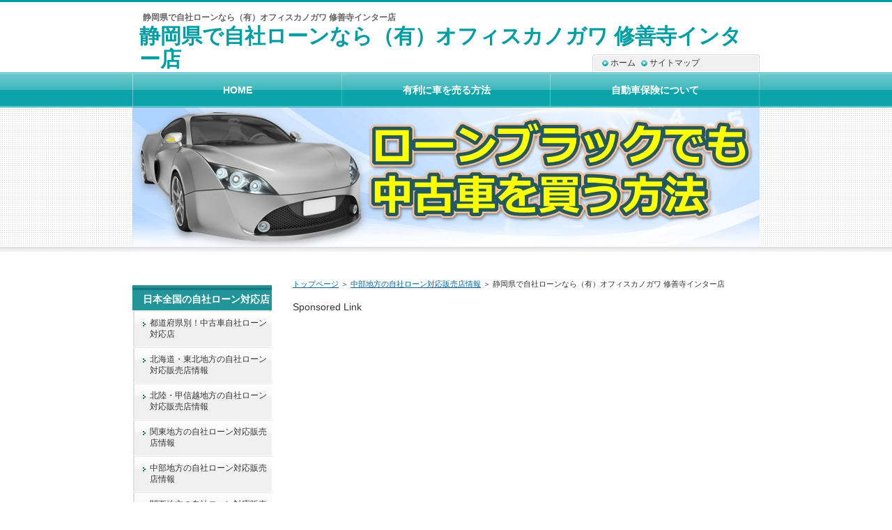

--- FILE ---
content_type: text/html
request_url: http://xn--hekm0a292y97fct4d8xmtjy.net/category8/entry55.html
body_size: 4516
content:
<?xml version="1.0" encoding="Shift_JIS"?>
<!DOCTYPE html PUBLIC "-//W3C//DTD XHTML 1.0 Transitional//EN" "http://www.w3.org/TR/xhtml1/DTD/xhtml1-transitional.dtd">
<html xmlns="http://www.w3.org/1999/xhtml" xml:lang="ja" lang="ja">
<head>
<meta http-equiv="Content-Type" content="text/html; charset=Shift_JIS" />
<meta http-equiv="Content-Style-Type" content="text/css" />
<title>静岡県で自社ローンなら（有）オフィスカノガワ 修善寺インター店</title>
<meta name="keywords" content="静岡県で自社ローンなら（有）オフィスカノガワ 修善寺インター店" />
<meta name="description" content="（有）オフィスカノガワ 修善寺インター店　自社ローン利用可能店です静岡県で自社ローンなら" />
<link rel="stylesheet" href="../styles.css" type="text/css" />
<link rel="alternate" media="handheld" href="http://xn--hekm0a292y97fct4d8xmtjy.net/category8/entry55.html" />
<link rel="alternate" media="only screen and (max-width: 640px)" href="http://xn--hekm0a292y97fct4d8xmtjy.net/category8/entry55.html" />
</head>
<body>
<script type="text/javascript" src="https://track.affiliate-b.com/or/kw.js?ps=7369705i" async></script>
<div id="top">
<div class="inner">
<h1>静岡県で自社ローンなら（有）オフィスカノガワ 修善寺インター店</h1>
<h2><a href="../">静岡県で自社ローンなら（有）オフィスカノガワ 修善寺インター店</a></h2>
</div>
</div>
<div id="headerbox"><div id="header">&nbsp;</div></div>
<div id="container">
<div id="contents">
<div id="main">
<div id="siteNavi"><a href="../">トップページ</a> ＞ <a href="../category8/">中部地方の自社ローン対応販売店情報</a> ＞ 静岡県で自社ローンなら（有）オフィスカノガワ 修善寺インター店</div>

Sponsored Link
<script async src="//pagead2.googlesyndication.com/pagead/js/adsbygoogle.js"></script>
<!-- 自社ローン -->
<ins class="adsbygoogle"
     style="display:block"
     data-ad-client="ca-pub-4892657086686161"
     data-ad-slot="1402165539"
     data-ad-format="auto"></ins>

<script>
(adsbygoogle = window.adsbygoogle || []).push({});
</script>
<h3>（有）オフィスカノガワ 修善寺インター店</h3>

<div id="text1">

<table class="tokusho" cellspacing="1" border="0">
<tbody>
<tr>
<th>販売業者</th>
<td>（有）オフィスカノガワ 修善寺インター店</td>
</tr>
<tr>
<th>住所</th>
<td><span style="white-space: normal; word-spacing: 0px; text-transform: none; float: none; color: rgb(34,34,34); font: 14px arial, sans-serif; widows: 1; display: inline !important; letter-spacing: normal; background-color: rgb(255,255,255); text-indent: 0px; -webkit-text-stroke-width: 0px">静岡県伊豆市修善寺４６３－１</span></td>
</tr>
<tr>
<th>自社ローンについて</th>
<td>
<p>自社ローンをご希望の場合、静岡県静岡市ですと<br />当社自社ローン販売エリア内なので、自社ローンでの販売は可能です！</p>
<p>&nbsp;</p>
<p>ご来店と保証人様（成人・有職者・エリア内在住）のご用意が必須となりますので、<br />ご承知お願いいたします。</p>
<p>&nbsp;</p>
<p>お支払い回数や車両等の詳しい内容につきましては、一度お電話にてご連絡いただけましたら<br />ご説明いたしますので、お気軽にご連絡くださいませ。<br style="white-space: normal; word-spacing: 0px; text-transform: none; color: rgb(34,34,34); font: 14px arial, sans-serif; widows: 1; letter-spacing: normal; background-color: rgb(255,255,255); text-indent: 0px; -webkit-text-stroke-width: 0px" /></p>
</td>
</tr>
<tr>
<th>最大支払回数（目安）</th>
<td>&nbsp;</td>
</tr>
<tr>
<th>自社ローン対応総額（目安）</th>
<td>&nbsp;</td>
</tr>
</tbody>
</table>
<p>自社ローンについては、Goo・カーセンサー・車選びドットコムなどで問い合わせた結果を掲載しています。さらに詳細が知りたい場合は個別に無料見積もりをすることを強くお勧めします。</p>
<img src="http://www.rentracks.jp/adx/p.gifx?idx=0.9722.105484.1848.2839&dna=45042" border="0" height="1" width="1"><a href="http://www.rentracks.jp/adx/r.html?idx=0.9722.105484.1848.2839&dna=45042" rel="nofollow" target="_blank">自社ローン対応車を探す</a>
<h2>その他の静岡県自社ローン対応店の在庫情報と審査基準</h2>
<p><a href="../category8/entry56.html">（有）オフィスカノガワ 富士インター店　富士市</a><br /><a href="../category8/entry57.html">（有）オフィスカノガワ 本店　伊豆市</a><br /><a href="../category8/entry560.html">プラウド　浜松西店</a><br /><a href="../category8/entry565.html">エーポイント　康神自動車</a><br /><a href="../category8/proudfuji.html">ＰＲＯＵＤ（株）プラウド　富士店　お手頃車専門店</a><br /><a href="../category8/proudyaizu.html">ＰＲＯＵＤ（株）プラウド　焼津インター店　お手頃車専門店</a><br /><a href="../category8/proudshimizu.html">ＰＲＯＵＤ（株）プラウド　静岡清水店　お手頃車専門店</a><br /><a href="../category8/proudkakegawa.html">ＰＲＯＵＤ（株）プラウド　掛川国一店　お頃車専門店</a></p>
<p>&nbsp;</p>

</div>
Sponsored Link
<script async src="//pagead2.googlesyndication.com/pagead/js/adsbygoogle.js"></script>
<!-- 自社ローン -->
<ins class="adsbygoogle"
     style="display:block"
     data-ad-client="ca-pub-4892657086686161"
     data-ad-slot="1402165539"
     data-ad-format="auto"></ins>

<script>
(adsbygoogle = window.adsbygoogle || []).push({});
</script>
<div class="alert">
※３０万円から６０万円（稀に例外有）の車両にお見積もりを投げ、自社ローンとクレジットカードについてお聞きしたものです。
※こちらに掲載されている情報は取材当時のものであり、現在も同様のサービスが行われているのかは必ずお見積もり段階で条件提示をして頂きますようよろしくお願いします。
</div>
<div id="entrylist"><h4>関連ページ</h4>

<dl>
<dt><a href="../category8/entry54.html">愛知で自社ローンなら自動車本舗　アルピナ．ｃｏｍ　岡崎本店</a></dt>
<dd>自動車本舗　アルピナ．ｃｏｍ　岡崎本店　自社ローン利用可能店です</dd>
<dt><a href="../category8/entry566.html">愛知で自社ローンならカープロ</a></dt>
<dd>愛知で自社ローンならカープロ　自社ローン利用可能店です</dd>
<dt><a href="../category8/entry168.html">愛知で自社ローンならコンコルドモータース</a></dt>
<dd>コンコルドモータースは自社ローン利用可能店。愛知県の中古車販売店です。在庫情報有ります。</dd>
<dt><a href="../category8/entry563.html">愛知で自社ローンならクルマ王　西尾店</a></dt>
<dd>クルマ王　西尾店　自社ローン利用可能店です</dd>
<dt><a href="../category8/entry564.html">愛知で自社ローンならリースｄｅマイカーＤａｓｈ</a></dt>
<dd>リースｄｅマイカーＤａｓｈ　自社ローン利用可能店です愛知で自社ローン</dd>
<dt><a href="../category8/entry167.html">愛知で自社ローンなら株式会社リードプラン</a></dt>
<dd>株式会社リードプラン　自社ローン利用可能店です愛知で自社ローン</dd>
<dt><a href="../category8/entry166.html">愛知で自社ローンならカーショップグローリー</a></dt>
<dd>カーショップグローリー　自社ローン利用可能店です愛知で自社ローン</dd>
<dt><a href="../category8/entry56.html">静岡県で自社ローンなら（有）オフィスカノガワ 富士インター店</a></dt>
<dd>（有）オフィスカノガワ 富士インター店　自社ローン利用可能店です
静岡県で自社ローンなら</dd>
<dt><a href="../category8/entry57.html">静岡県で自社ローンなら（有）オフィスカノガワ 本店</a></dt>
<dd>（有）オフィスカノガワは静岡初の自社ローン利用可能店です。
在庫情報・審査条件情報記載あり。</dd>
<dt><a href="../category8/entry560.html">静岡県で自社ローンならプラウド　浜松西店</a></dt>
<dd>プラウド　浜松西店　自社ローン利用可能店です
静岡県で自社ローンなら</dd>
<dt><a href="../category8/proudfuji.html">静岡県で自社ローンならＰＲＯＵＤ（株）プラウド　富士店　お手頃車専門店</a></dt>
<dd>ＰＲＯＵＤ（株）プラウド　富士店　お手頃車専門店自社ローン利用可能店です
静岡県で自社ローンなら</dd>
<dt><a href="../category8/proudyaizu.html">静岡県で自社ローンならＰＲＯＵＤ　（株）プラウド　焼津インター店</a></dt>
<dd>ＰＲＯＵＤ　（株）プラウド　焼津インター店自社ローン利用可能店です
静岡県で自社ローンなら</dd>
<dt><a href="../category8/proudshimizu.html">静岡県で自社ローンならＰＲＯＵＤ （株）プラウド 静岡清水店 お手頃車専門店</a></dt>
<dd>ＰＲＯＵＤ （株）プラウド 静岡清水店 お手頃車専門店自社ローン利用可能店です
静岡県で自社ローンなら</dd>
<dt><a href="../category8/proudkakegawa.html">静岡県で自社ローンならＰＲＯＵＤ （株）プラウド 掛川国一店 お手頃車専門店</a></dt>
<dd>ＰＲＯＵＤ （株）プラウド 掛川国一店 お手頃車専門店自社ローン利用可能店です
静岡県で自社ローンなら</dd>
<dt><a href="../category8/entry565.html">静岡県で自社ローンならエーポイント　康神自動車</a></dt>
<dd>エーポイント　康神自動車　自社ローン利用可能店です
静岡県で自社ローンなら</dd>
<dt><a href="../category8/proudmishima.html">静岡県で自社ローンならＰＲＯＵＤ （株）プラウド 三島店 お手頃車専門店</a></dt>
<dd>ＰＲＯＵＤ （株）プラウド 三島店 お手頃車専門店自社ローン利用可能店です
静岡県で自社ローンなら</dd>
<dt><a href="../category8/entry342.html">長野県で自社ローンなら（株）ＣＡＲ　ＢＯＸ</a></dt>
<dd>（株）ＣＡＲ　ＢＯＸ　自社ローン利用可能店です
長野県で自社ローンなら</dd>
</dl>
</div>

</div>

<div id="menu">
<h4>日本全国の自社ローン対応店</h4>
<div class="menubox"><ul id="menu1">
<li><a href="../area.html">都道府県別！中古車自社ローン対応店</a></li>
<li><a href="../category9/">北海道・東北地方の自社ローン対応販売店情報</a></li>
<li><a href="../category41/">北陸・甲信越地方の自社ローン対応販売店情報</a></li>
<li><a href="../category4/">関東地方の自社ローン対応販売店情報</a></li>
<li><a href="../category8/">中部地方の自社ローン対応販売店情報</a></li>
<li><a href="../category3/">関西地方の自社ローン対応販売店情報</a></li>
<li><a href="../category6/">四国地方の自社ローン対応販売店情報</a></li>
<li><a href="../category7/">中国地方の自社ローン対応販売店情報</a></li>
<li><a href="../category5/">九州・沖縄地方の自社ローン対応販売店情報</a></li>
</ul></div>
<h4>中古車選びに失敗しないコツ</h4>
<div class="menubox"><ul id="menu2">
<li><a href="../category25/">クレジットカードで車を買う方法（おまけ）</a></li>
<li><a href="../category16/">中古車選びの主流</a></li>
<li><a href="../sougaku/">「諸費用」に注意！車体価格と支払い総額って？</a></li>
<li><a href="../category14/">保証付きの車を買うべきかどうか？</a></li>
<li><a href="../shufuku/">修復暦って何？中古車鑑定や認定について</a></li>
<li><a href="../category15/">年間の維持費っていくらくらい？</a></li>
<li><a href="../category17/">中古車販売店のタイプ別情報</a></li>
</ul></div>
<h4>有利に車を売る</h4>
<div class="menubox"><ul id="menu3">
<li><a href="../category22/">中古車を自社ローンで購入する際お得に愛車を下取りする方法</a></li>
</ul></div>
<h4>車検も自社ローンでOK</h4>
<div class="menubox"><ul id="menu4">
<li><a href="../category23/">車検でも自社ローン</a></li>
</ul></div>
<h4>自動車保険</h4>
<div class="menubox"><ul id="menu5">
<li><a href="../category24/">自社ローンでも自動車保険に入りましょう</a></li>
</ul></div>
<h4>自社ローン【未】対応店</h4>
<div class="menubox"><ul id="menu6">
<li><a href="../category29/">愛知県の自社ローン未対応店に聞いてみました</a></li>
<li><a href="../category30/">福岡県の自社ローン未対応店に聞いてみました</a></li>
<li><a href="../category31/">北海道の自社ローン未対応店に聞いてみました</a></li>
<li><a href="../category32/">埼玉県の自社ローン未対応店に聞いてみました</a></li>
<li><a href="../category33/">兵庫県の自社ローン未対応店に聞いてみました</a></li>
<li><a href="../category34/">宮城県の自社ローン未対応店に聞いてみました</a></li>
<li><a href="../category35/">広島県の自社ローン未対応店に聞いてみました</a></li>
<li><a href="../category36/">長野県の自社ローン未対応店に聞いてみました</a></li>
<li><a href="../category37/">千葉県の自社ローン未対応店に聞いてみました</a></li>
<li><a href="../category38/">奈良県の自社ローン未対応店に聞いてみました</a></li>
<li><a href="../category39/">青森県の自社ローン未対応店に聞いてみました</a></li>
<li><a href="../category40/">新潟県の自社ローン未対応店に聞いてみました</a></li>
<li><a href="../category43/">神奈川県の自社ローン未対応店に聞いてみました</a></li>
<li><a href="../tokushima/">徳島県の自社ローン未対応店に聞いてみました</a></li>
<li><a href="../okinawakenmi/">沖縄県の自社ローン未対応店に聞いてみました</a></li>
<li><a href="../iwatekenmi/">岩手県の自社ローン未対応店に聞いてみました</a></li>
<li><a href="../kyotofu/">京都府の自社ローン未対応店に聞いてみました</a></li>
<li><a href="../kumamotoken/">熊本県の自社ローン未対応店に聞いてみました</a></li>
<li><a href="../yamaguchikenmi/">山口県の自社ローン未対応店に聞いてみました</a></li>
<li><a href="../ishikawaken/">石川県の自社ローン未対応店に聞いてみました</a></li>
<li><a href="../akitaken/">秋田県の自社ローン未対応店に聞いてみました</a></li>
<li><a href="../mitoshishi/">茨城県の自社ローン未対応店に聞いてみました</a></li>
<li><a href="../okayamakenmi/">岡山県の自社ローン未対応店に聞いてみました</a></li>
</ul></div>
<h4>最新記事</h4>
<div class="menubox"><ul id="newEntry">
<li><a href="../category4/threecross.html">自社ローン埼玉 スリークロス 埼玉東松山インター店</a></li>
<li><a href="../category9/ts.html">（株）ＴＳプランニング北海道石狩市の自社ローン対応店</a></li>
<li><a href="../category9/aiauto.html">ＡＩオート　北海道空知郡の自社ローン対応店</a></li>
<li><a href="../category9/kenmotors.html">ケンモータース買取直販センター　真栄店</a></li>
<li><a href="../category9/tommyoutlet.html">ＴＯＭＭＹアウトレット</a></li>

</ul></div>
Sponsored Link
<script async src="//pagead2.googlesyndication.com/pagead/js/adsbygoogle.js"></script>
<!-- 自社ローン -->
<ins class="adsbygoogle"
     style="display:block"
     data-ad-client="ca-pub-4892657086686161"
     data-ad-slot="1402165539"
     data-ad-format="auto"></ins>

<script>
(adsbygoogle = window.adsbygoogle || []).push({});
</script>
</div>

<br class="FloatEnd" />
</div>

<div id="topsubmenu">
<span><a href="../">ホーム</a></span>

<span><a href="../sitemap.html">サイトマップ</a></span>
<br class="FloatEnd" />
</div>
<div id="topmenu"><span><a href="../">HOME</a></span>
<span><a href="../category22/">有利に車を売る方法</a></span>
<span><a href="../category24/">自動車保険について</a></span>
</div>
</div>

<div id="footlink"><div id="headertext">（有）オフィスカノガワ 修善寺インター店　自社ローン利用可能店です
静岡県で自社ローンなら</div></div>
<div id="footer">Copyright (C) 2018 <a href="../">自社ローンで中古車を買う方法</a> All Rights Reserved.<script>
  (function(i,s,o,g,r,a,m){i['GoogleAnalyticsObject']=r;i[r]=i[r]||function(){
  (i[r].q=i[r].q||[]).push(arguments)},i[r].l=1*new Date();a=s.createElement(o),
  m=s.getElementsByTagName(o)[0];a.async=1;a.src=g;m.parentNode.insertBefore(a,m)
  })(window,document,'script','//www.google-analytics.com/analytics.js','ga');

  ga('create', 'UA-61079476-1', 'auto');
  ga('send', 'pageview');

</script></div>

</body>
</html>

--- FILE ---
content_type: text/html; charset=utf-8
request_url: https://www.google.com/recaptcha/api2/aframe
body_size: 268
content:
<!DOCTYPE HTML><html><head><meta http-equiv="content-type" content="text/html; charset=UTF-8"></head><body><script nonce="X3ZuIa241llLWAjFPx0Rlw">/** Anti-fraud and anti-abuse applications only. See google.com/recaptcha */ try{var clients={'sodar':'https://pagead2.googlesyndication.com/pagead/sodar?'};window.addEventListener("message",function(a){try{if(a.source===window.parent){var b=JSON.parse(a.data);var c=clients[b['id']];if(c){var d=document.createElement('img');d.src=c+b['params']+'&rc='+(localStorage.getItem("rc::a")?sessionStorage.getItem("rc::b"):"");window.document.body.appendChild(d);sessionStorage.setItem("rc::e",parseInt(sessionStorage.getItem("rc::e")||0)+1);localStorage.setItem("rc::h",'1766708466552');}}}catch(b){}});window.parent.postMessage("_grecaptcha_ready", "*");}catch(b){}</script></body></html>

--- FILE ---
content_type: text/plain
request_url: https://www.google-analytics.com/j/collect?v=1&_v=j102&a=276793319&t=pageview&_s=1&dl=http%3A%2F%2Fxn--hekm0a292y97fct4d8xmtjy.net%2Fcategory8%2Fentry55.html&ul=en-us%40posix&dt=%E9%9D%99%E5%B2%A1%E7%9C%8C%E3%81%A7%E8%87%AA%E7%A4%BE%E3%83%AD%E3%83%BC%E3%83%B3%E3%81%AA%E3%82%89%EF%BC%88%E6%9C%89%EF%BC%89%E3%82%AA%E3%83%95%E3%82%A3%E3%82%B9%E3%82%AB%E3%83%8E%E3%82%AC%E3%83%AF%20%E4%BF%AE%E5%96%84%E5%AF%BA%E3%82%A4%E3%83%B3%E3%82%BF%E3%83%BC%E5%BA%97&sr=1280x720&vp=1280x720&_u=IEBAAEABAAAAACAAI~&jid=749119095&gjid=1417058257&cid=1812287444.1766708466&tid=UA-61079476-1&_gid=252578016.1766708466&_r=1&_slc=1&z=2055795645
body_size: -289
content:
2,cG-TJ6MR5V9JY